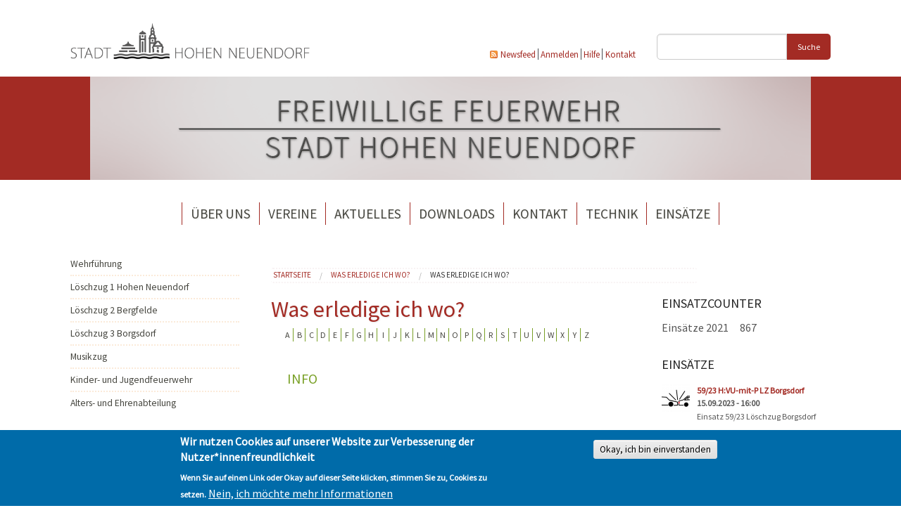

--- FILE ---
content_type: text/html; charset=utf-8
request_url: https://feuerwehr.hohen-neuendorf.de/de/buergerservice/was-erledige-ich-wo/info?page=10
body_size: 7693
content:
<!DOCTYPE html>
<!-- Sorry no IE7 support! -->
<!-- @see http://foundation.zurb.com/docs/index.html#basicHTMLMarkup -->

<!--[if IE 8]><html class="no-js lt-ie9" lang="de" dir="ltr"> <![endif]-->
<!--[if gt IE 8]><!--> <html class="no-js" lang="de" dir="ltr"> <!--<![endif]--><head>
  <meta charset="utf-8" />
<link rel="shortcut icon" href="https://feuerwehr.hohen-neuendorf.de/sites/all/themes/hndffw/favicon.ico" />
<meta name="viewport" content="width=device-width, initial-scale=1.0" />
<meta http-equiv="ImageToolbar" content="false" />
<meta name="generator" content="Drupal 7 (https://www.drupal.org)" />
<link rel="canonical" href="https://feuerwehr.hohen-neuendorf.de/de/buergerservice/was-erledige-ich-wo/info" />
<link rel="shortlink" href="https://feuerwehr.hohen-neuendorf.de/de/buergerservice/was-erledige-ich-wo/info" />
	<link href="https://fonts.googleapis.com/css?family=Source+Sans+Pro" rel="stylesheet">
  <title>Was erledige ich wo? | Page 11 | Stadt Hohen Neuendorf</title>
	<style>
@import url("https://feuerwehr.hohen-neuendorf.de/modules/system/system.base.css?s60rah");
@import url("https://feuerwehr.hohen-neuendorf.de/modules/system/system.messages.css?s60rah");
@import url("https://feuerwehr.hohen-neuendorf.de/modules/system/system.theme.css?s60rah");
</style>
<style>
@import url("https://feuerwehr.hohen-neuendorf.de/modules/aggregator/aggregator.css?s60rah");
@import url("https://feuerwehr.hohen-neuendorf.de/sites/all/modules/contrib/date/date_api/date.css?s60rah");
@import url("https://feuerwehr.hohen-neuendorf.de/sites/all/modules/contrib/date/date_popup/themes/datepicker.1.7.css?s60rah");
@import url("https://feuerwehr.hohen-neuendorf.de/modules/field/theme/field.css?s60rah");
@import url("https://feuerwehr.hohen-neuendorf.de/modules/node/node.css?s60rah");
@import url("https://feuerwehr.hohen-neuendorf.de/modules/search/search.css?s60rah");
@import url("https://feuerwehr.hohen-neuendorf.de/modules/user/user.css?s60rah");
@import url("https://feuerwehr.hohen-neuendorf.de/sites/all/modules/contrib/workflow/workflow_admin_ui/workflow_admin_ui.css?s60rah");
@import url("https://feuerwehr.hohen-neuendorf.de/sites/all/modules/contrib/views/css/views.css?s60rah");
@import url("https://feuerwehr.hohen-neuendorf.de/sites/all/modules/contrib/media/modules/media_wysiwyg/css/media_wysiwyg.base.css?s60rah");
</style>
<style>
@import url("https://feuerwehr.hohen-neuendorf.de/sites/all/modules/contrib/ctools/css/ctools.css?s60rah");
@import url("https://feuerwehr.hohen-neuendorf.de/sites/all/libraries/fancybox/source/jquery.fancybox.css?s60rah");
@import url("https://feuerwehr.hohen-neuendorf.de/sites/all/modules/custom/ml_ma_import/css/ml_ma_import.css?s60rah");
@import url("https://feuerwehr.hohen-neuendorf.de/sites/all/modules/eu_cookie_compliance/css/eu_cookie_compliance.css?s60rah");
</style>
<style>#sliding-popup.sliding-popup-bottom,#sliding-popup.sliding-popup-bottom .eu-cookie-withdraw-banner,.eu-cookie-withdraw-tab{background:#006BA9;}#sliding-popup.sliding-popup-bottom.eu-cookie-withdraw-wrapper{background:transparent}#sliding-popup .popup-content #popup-text h1,#sliding-popup .popup-content #popup-text h2,#sliding-popup .popup-content #popup-text h3,#sliding-popup .popup-content #popup-text p,#sliding-popup label,#sliding-popup div,.eu-cookie-compliance-secondary-button,.eu-cookie-withdraw-tab{color:#fff !important;}.eu-cookie-withdraw-tab{border-color:#fff;}.eu-cookie-compliance-more-button{color:#fff !important;}
</style>
<style>
@import url("https://feuerwehr.hohen-neuendorf.de/sites/all/themes/hndffw/css/glyphicons.css?s60rah");
@import url("https://feuerwehr.hohen-neuendorf.de/sites/all/themes/hndffw//fonts/foundation-icons/foundation-icons.css?s60rah");
@import url("https://feuerwehr.hohen-neuendorf.de/sites/all/themes/hndffw/css/hnd.css?s60rah");
@import url("https://feuerwehr.hohen-neuendorf.de/sites/all/themes/hndffw/css/style.css?s60rah");
</style>
	
	  
	
  <script src="//code.jquery.com/jquery-1.12.4.js"></script>
<script>window.jQuery || document.write("<script src='/sites/all/modules/contrib/jquery_update/replace/jquery/1.12/jquery.js'>\x3C/script>")</script>
<script src="https://feuerwehr.hohen-neuendorf.de/misc/jquery-extend-3.4.0.js?v=1.12.4"></script>
<script src="https://feuerwehr.hohen-neuendorf.de/misc/jquery-html-prefilter-3.5.0-backport.js?v=1.12.4"></script>
<script src="https://feuerwehr.hohen-neuendorf.de/misc/jquery.once.js?v=1.2"></script>
<script src="https://feuerwehr.hohen-neuendorf.de/misc/drupal.js?s60rah"></script>
<script src="https://feuerwehr.hohen-neuendorf.de/sites/all/modules/equalheights/jquery.equalheights.js?v=1.0"></script>
<script src="https://feuerwehr.hohen-neuendorf.de/sites/all/modules/contrib/jquery_update/js/jquery_browser.js?v=0.0.1"></script>
<script src="https://feuerwehr.hohen-neuendorf.de/sites/all/modules/eu_cookie_compliance/js/jquery.cookie-1.4.1.min.js?v=1.4.1"></script>
<script src="https://feuerwehr.hohen-neuendorf.de/misc/form-single-submit.js?v=7.102"></script>
<script src="https://feuerwehr.hohen-neuendorf.de/sites/all/modules/equalheights/equalheights.js?s60rah"></script>
<script src="https://feuerwehr.hohen-neuendorf.de/sites/feuerwehr.hohen-neuendorf.de/files/languages/de_FDedOde_JbQzynpnfQp4LunkNmHw_xr3wwBW6BmnH_A.js?s60rah"></script>
<script src="https://feuerwehr.hohen-neuendorf.de/sites/all/modules/fancybox/fancybox.js?s60rah"></script>
<script src="https://feuerwehr.hohen-neuendorf.de/sites/all/libraries/fancybox/source/jquery.fancybox.pack.js?s60rah"></script>
<script src="https://feuerwehr.hohen-neuendorf.de/sites/all/libraries/fancybox/lib/jquery.mousewheel-3.0.6.pack.js?s60rah"></script>
<script src="https://feuerwehr.hohen-neuendorf.de/sites/all/modules/insertFrame/insertFrame.js?s60rah"></script>
<script src="https://feuerwehr.hohen-neuendorf.de/sites/all/modules/custom/ml_ma_import/js/ml_ma_import.js?s60rah"></script>
<script src="https://feuerwehr.hohen-neuendorf.de/sites/all/modules/contrib/ctools/js/jump-menu.js?s60rah"></script>
<script src="https://feuerwehr.hohen-neuendorf.de/sites/all/libraries/imagesloaded/jquery.imagesloaded.min.js?s60rah"></script>
<script src="https://feuerwehr.hohen-neuendorf.de/sites/all/themes/zurb_foundation/js/vendor/modernizr.js?s60rah"></script>
<script src="https://feuerwehr.hohen-neuendorf.de/sites/all/themes/hndffw/js/foundation.min.js?s60rah"></script>
<script src="https://feuerwehr.hohen-neuendorf.de/sites/all/themes/hndffw/js/libs.min.js?s60rah"></script>
<script src="https://feuerwehr.hohen-neuendorf.de/sites/all/themes/hndffw/js/app.min.js?s60rah"></script>
<script src="https://feuerwehr.hohen-neuendorf.de/sites/all/themes/hndffw/js/hnd.js?s60rah"></script>
<script>jQuery.extend(Drupal.settings, {"basePath":"\/","pathPrefix":"de\/","setHasJsCookie":0,"ajaxPageState":{"theme":"hndffw","theme_token":"EM8gxkO67-VzfX2YIkuL5ok06Rvx47EgAg4iWN5lUZc","js":{"0":1,"sites\/all\/modules\/eu_cookie_compliance\/js\/eu_cookie_compliance.js":1,"\/\/code.jquery.com\/jquery-1.12.4.js":1,"1":1,"misc\/jquery-extend-3.4.0.js":1,"misc\/jquery-html-prefilter-3.5.0-backport.js":1,"misc\/jquery.once.js":1,"misc\/drupal.js":1,"sites\/all\/modules\/equalheights\/jquery.equalheights.js":1,"sites\/all\/modules\/contrib\/jquery_update\/js\/jquery_browser.js":1,"sites\/all\/modules\/eu_cookie_compliance\/js\/jquery.cookie-1.4.1.min.js":1,"misc\/form-single-submit.js":1,"sites\/all\/modules\/equalheights\/equalheights.js":1,"public:\/\/languages\/de_FDedOde_JbQzynpnfQp4LunkNmHw_xr3wwBW6BmnH_A.js":1,"sites\/all\/modules\/fancybox\/fancybox.js":1,"sites\/all\/libraries\/fancybox\/source\/jquery.fancybox.pack.js":1,"sites\/all\/libraries\/fancybox\/lib\/jquery.mousewheel-3.0.6.pack.js":1,"sites\/all\/modules\/insertFrame\/insertFrame.js":1,"sites\/all\/modules\/custom\/ml_ma_import\/js\/ml_ma_import.js":1,"sites\/all\/modules\/contrib\/ctools\/js\/jump-menu.js":1,"sites\/all\/libraries\/imagesloaded\/jquery.imagesloaded.min.js":1,"sites\/all\/themes\/zurb_foundation\/js\/vendor\/modernizr.js":1,"sites\/all\/themes\/hndffw\/js\/foundation.min.js":1,"sites\/all\/themes\/hndffw\/js\/libs.min.js":1,"sites\/all\/themes\/hndffw\/js\/app.min.js":1,"sites\/all\/themes\/hndffw\/js\/hnd.js":1},"css":{"modules\/system\/system.base.css":1,"modules\/system\/system.messages.css":1,"modules\/system\/system.theme.css":1,"modules\/aggregator\/aggregator.css":1,"sites\/all\/modules\/contrib\/date\/date_api\/date.css":1,"sites\/all\/modules\/contrib\/date\/date_popup\/themes\/datepicker.1.7.css":1,"modules\/field\/theme\/field.css":1,"modules\/node\/node.css":1,"modules\/search\/search.css":1,"modules\/user\/user.css":1,"sites\/all\/modules\/contrib\/workflow\/workflow_admin_ui\/workflow_admin_ui.css":1,"sites\/all\/modules\/contrib\/views\/css\/views.css":1,"sites\/all\/modules\/contrib\/media\/modules\/media_wysiwyg\/css\/media_wysiwyg.base.css":1,"sites\/all\/modules\/contrib\/ctools\/css\/ctools.css":1,"sites\/all\/libraries\/fancybox\/source\/jquery.fancybox.css":1,"sites\/all\/modules\/custom\/ml_ma_import\/css\/ml_ma_import.css":1,"sites\/all\/modules\/eu_cookie_compliance\/css\/eu_cookie_compliance.css":1,"0":1,"sites\/all\/themes\/hndffw\/css\/normalize.css":1,"sites\/all\/themes\/hndffw\/css\/foundation.min.css":1,"sites\/all\/themes\/hndffw\/css\/glyphicons.css":1,"sites\/all\/themes\/hndffw\/\/fonts\/foundation-icons\/foundation-icons.css":1,"sites\/all\/themes\/hndffw\/css\/hnd.css":1,"sites\/all\/themes\/hndffw\/css\/style.css":1}},"fancybox":{"selectors":["a:has(img)"]},"urlIsAjaxTrusted":{"\/de\/buergerservice\/was-erledige-ich-wo\/info?page=10":true,"\/de\/%3Fq%3Dsuche":true},"equalHeightsModule":{"classes":[{"selector":".row.news .artikeltitle","mediaquery":"","minheight":"","maxheight":"","overflow":"auto"}],"imagesloaded_ie8":1},"eu_cookie_compliance":{"popup_enabled":1,"popup_agreed_enabled":0,"popup_hide_agreed":0,"popup_clicking_confirmation":1,"popup_scrolling_confirmation":0,"popup_html_info":"\u003Cdiv class=\u0022eu-cookie-compliance-banner eu-cookie-compliance-banner-info eu-cookie-compliance-banner--default\u0022\u003E\n  \u003Cdiv class=\u0022popup-content info\u0022\u003E\n    \u003Cdiv id=\u0022popup-text\u0022\u003E\n      \u003Ch2\u003EWir nutzen Cookies auf unserer Website zur Verbesserung der Nutzer*innenfreundlichkeit\u003C\/h2\u003E\n\u003Cp\u003EWenn Sie auf einen Link oder Okay auf dieser Seite klicken, stimmen Sie zu, Cookies zu setzen.\u003C\/p\u003E\n              \u003Cbutton type=\u0022button\u0022 class=\u0022find-more-button eu-cookie-compliance-more-button\u0022\u003ENein, ich m\u00f6chte mehr Informationen\u003C\/button\u003E\n          \u003C\/div\u003E\n    \n    \u003Cdiv id=\u0022popup-buttons\u0022 class=\u0022\u0022\u003E\n      \u003Cbutton type=\u0022button\u0022 class=\u0022agree-button eu-cookie-compliance-default-button\u0022\u003EOkay, ich bin einverstanden\u003C\/button\u003E\n          \u003C\/div\u003E\n  \u003C\/div\u003E\n\u003C\/div\u003E","use_mobile_message":false,"mobile_popup_html_info":"\u003Cdiv class=\u0022eu-cookie-compliance-banner eu-cookie-compliance-banner-info eu-cookie-compliance-banner--default\u0022\u003E\n  \u003Cdiv class=\u0022popup-content info\u0022\u003E\n    \u003Cdiv id=\u0022popup-text\u0022\u003E\n                    \u003Cbutton type=\u0022button\u0022 class=\u0022find-more-button eu-cookie-compliance-more-button\u0022\u003ENein, ich m\u00f6chte mehr Informationen\u003C\/button\u003E\n          \u003C\/div\u003E\n    \n    \u003Cdiv id=\u0022popup-buttons\u0022 class=\u0022\u0022\u003E\n      \u003Cbutton type=\u0022button\u0022 class=\u0022agree-button eu-cookie-compliance-default-button\u0022\u003EOkay, ich bin einverstanden\u003C\/button\u003E\n          \u003C\/div\u003E\n  \u003C\/div\u003E\n\u003C\/div\u003E\n","mobile_breakpoint":"768","popup_html_agreed":"\u003Cdiv\u003E\n  \u003Cdiv class=\u0022popup-content agreed\u0022\u003E\n    \u003Cdiv id=\u0022popup-text\u0022\u003E\n      \u003Ch2\u003EDanke f\u00fcr das Akzeptieren von Cookies.\u003C\/h2\u003E\n\u003Cp\u003ESie k\u00f6nnen diese Nachricht jetzt ausblenden oder mehr \u00fcber Cookies erfahren.\u003C\/p\u003E\n    \u003C\/div\u003E\n    \u003Cdiv id=\u0022popup-buttons\u0022\u003E\n      \u003Cbutton type=\u0022button\u0022 class=\u0022hide-popup-button eu-cookie-compliance-hide-button\u0022\u003EAusblenden\u003C\/button\u003E\n              \u003Cbutton type=\u0022button\u0022 class=\u0022find-more-button eu-cookie-compliance-more-button-thank-you\u0022 \u003EWeitere Informationen\u003C\/button\u003E\n          \u003C\/div\u003E\n  \u003C\/div\u003E\n\u003C\/div\u003E","popup_use_bare_css":false,"popup_height":"auto","popup_width":"100%","popup_delay":1000,"popup_link":"https:\/\/hohen-neuendorf.de\/de\/rathaus-politik\/verwaltung\/datenschutzbestimmungen","popup_link_new_window":1,"popup_position":null,"fixed_top_position":1,"popup_language":"de","store_consent":false,"better_support_for_screen_readers":0,"reload_page":0,"domain":"","domain_all_sites":null,"popup_eu_only_js":0,"cookie_lifetime":"100","cookie_session":false,"disagree_do_not_show_popup":0,"method":"default","whitelisted_cookies":"","withdraw_markup":"\u003Cbutton type=\u0022button\u0022 class=\u0022eu-cookie-withdraw-tab\u0022\u003EPrivacy settings\u003C\/button\u003E\n\u003Cdiv class=\u0022eu-cookie-withdraw-banner\u0022\u003E\n  \u003Cdiv class=\u0022popup-content info\u0022\u003E\n    \u003Cdiv id=\u0022popup-text\u0022\u003E\n      \u003Ch2\u003EWe use cookies on this site to enhance your user experience\u003C\/h2\u003E\n\u003Cp\u003EYou have given your consent for us to set cookies.\u003C\/p\u003E\n    \u003C\/div\u003E\n    \u003Cdiv id=\u0022popup-buttons\u0022\u003E\n      \u003Cbutton type=\u0022button\u0022 class=\u0022eu-cookie-withdraw-button\u0022\u003EWithdraw consent\u003C\/button\u003E\n    \u003C\/div\u003E\n  \u003C\/div\u003E\n\u003C\/div\u003E\n","withdraw_enabled":false,"withdraw_button_on_info_popup":0,"cookie_categories":[],"enable_save_preferences_button":1,"fix_first_cookie_category":1,"select_all_categories_by_default":0}});</script>
  <!--[if lt IE 9]>
		<script src="http://html5shiv.googlecode.com/svn/trunk/html5.js"></script>
	<![endif]-->
	
	
</head>
<body class="html not-front not-logged-in two-sidebars page-buergerservice page-buergerservice-was-erledige-ich-wo page-buergerservice-was-erledige-ich-wo-info i18n-de lang-de section-buergerservice views-page" >
  <div class="skip-link">
    <a href="#main-content" class="element-invisible element-focusable">Direkt zum Inhalt</a>
  </div>
    




<nav class="mobile-oft-gesucht">					  

      				<section class="toogle">

        				<a id="mog-button" onclick="myFavorites()" class="button fi-star" href="#"></a>

      				</section>

					<aside id="mog-menu" class="menu">

						<ul class="list">  <section class="block block-menu-block block-menu-block-18">
  
        <h5 class="block-title">Oft gesucht</h5>
    
    <div class="menu-block-wrapper menu-block-18 menu-name-menu-favoriten parent-mlid-0 menu-level-1">
  <ul class="menu"><li class="first leaf menu-mlid-3784"><a href="mailto:info@hohen-neuendorf.de" class="email-btn">E-Mail</a></li>
<li class="leaf menu-mlid-3785"><a href="/de/rathaus-politik/verwaltung/organigramm" class="logo-btn">Organigramm</a></li>
<li class="leaf active-trail menu-mlid-3786"><a href="/de/buergerservice/was-erledige-ich-wo" class="info-btn active-trail active">Was erledige ich wo?</a></li>
<li class="leaf menu-mlid-3788"><a href="tel:+4933035280" class="phone-btn">Telefon</a></li>
<li class="last leaf menu-mlid-3789"><a href="/de/stadt-leben/veranstaltungskalender" class="event-btn">Veranstaltungen</a></li>
</ul></div>
  
  </section></ul>

				   </aside>

	</nav>



<header>

    <div class="container">



        <div id="brandsearch" class="row">

            <div class="columns small-10 medium-7 large-4 brand">

                <a href="/de">

                    <img src="https://feuerwehr.hohen-neuendorf.de/sites/all/themes/hndffw/images/logo-hohen-neuendorf-sw.png">

                </a>

            </div>

            <div id='topmenue' class="columns small-12 medium-12 large-5">

                
                      <section class="block block-menu block-menu-menu-topmen-">
  
      
    <ul class="menu"><li class="first leaf"><a href="/de/rss-feed.xml" target="_blank">Newsfeed</a></li>
<li class="leaf"><a href="/de/user">Anmelden</a></li>
<li class="leaf"><a href="/de/buergerservice/was-erledige-ich-wo/info/hilfe-navigationshilfe">Hilfe</a></li>
<li class="last leaf"><a href="https://feuerwehr.hohen-neuendorf.de/de/feuerwehr/kontakt">Kontakt</a></li>
</ul>  
  </section>
                
            </div>

            <div id='search' class="columns small-10 medium-6 large-3">

                
                      <section class="block block-search-by-page block-search-by-page-1">
  
      
    <form class="search-by-page-form" action="/de/%3Fq%3Dsuche" method="post" id="search-by-page-form" accept-charset="UTF-8"><div><div class="container">
  <div class="form-item form-type-textfield form-item-keys">
  <input type="text" id="edit-keys" name="keys" value="" size="30" maxlength="255" class="form-text" />
</div>
<button id="edit-submit" name="op" value="Suche" type="submit" class="form-submit">Suche</button>
<input type="hidden" name="form_build_id" value="form-dWfwTimbD17BhHtyhJ_FB3j9BCIp-ZBuWJNeMEFNV7w" />
<input type="hidden" name="form_id" value="search_by_page_form" />
</div>
</div></form>  
  </section>
                
            </div>

        </div>





        <div id="image_wrapper" role="banner">

            <div class="small-12">

                  <section class="block block-imageblock block-imageblock-2">
  
      
      <div class="block-image">
    <img class="imageblock-image" typeof="foaf:Image" src="https://feuerwehr.hohen-neuendorf.de/sites/feuerwehr.hohen-neuendorf.de/files/imageblock/ffw_header_original.png" alt="Freiwillige Feuerwehr Hohen Neuendorf " />  </div>

  
  </section>
            </div>

        </div>



   

		

		
      <!--.top-bar -->

      
      <nav class="top-bar row" data-topbar  data-options="mobile_show_parent_link:true">

        <ul class="title-area">

          <li class="name"></li>

          <li class="toggle-topbar menu-icon">

            <a href="#"><span>Menu</span></a></li>

        </ul>

        <section class="top-bar-section">

          
            <ul id="main-menu" class="main-nav left"><li class="first expanded has-dropdown"><a href="/de/ueber-uns">Über uns</a><ul class="dropdown"><li class="first leaf"><a href="/de/ueber-uns/feuerwehr/wehrfuhrung">Wehrführung</a></li><li class="collapsed"><a href="/de/ueber-uns/feuerwehr/loeschzug-1-hohen-neuendorf">Löschzug 1 Hohen Neuendorf</a></li><li class="collapsed"><a href="/de/ueber-uns/feuerwehr/loeschzug-2-bergfelde">Löschzug 2 Bergfelde</a></li><li class="collapsed"><a href="/de/ueber-uns/feuerwehr/loeschzug-3-borgsdorf">Löschzug 3 Borgsdorf</a></li><li class="leaf"><a href="/de/ueber-uns/feuerwehr/musikzug-der-freiwilligen-feuerwehr-hohen-neuendorf">Musikzug</a></li><li class="collapsed"><a href="/de/ueber-uns/feuerwehr/kinder-und-jugendfeuerwehr">Kinder- und Jugendfeuerwehr</a></li><li class="last leaf"><a href="/de/ueber-uns/feuerwehr/alters-und-ehrenabteilung">Alters- und Ehrenabteilung</a></li></ul></li><li class="expanded has-dropdown"><label>Vereine</label><ul class="dropdown"><li class="first leaf"><a href="/de/ueber-uns/feuerwehr/feuerwehrverein-bergfelde">Feuerwehrverein Bergfelde e.V.</a></li><li class="leaf"><a href="/de/ueber-uns/feuerwehr/forderverein-borgsdorf">Förderverein Borgsdorf</a></li><li class="last leaf"><a href="/de/ueber-uns/feuerwehr/forderverein-der-freiwilligen-feuerwehr-hohen-neuendorf-ev">Förderverein Hohen Neuendorf</a></li></ul></li><li class="expanded has-dropdown"><a href="/de/stadt-leben/aktuelles">Aktuelles</a><ul class="dropdown"><li class="first leaf"><a href="/de/stadt-leben/veranstaltungskalender">Veranstaltungen</a></li><li class="last leaf"><a href="/de/stadt-leben/aktuelles/weitere-nachrichten">Weitere Nachrichten</a></li></ul></li><li class="leaf"><a href="/de/downloads">Downloads</a></li><li class="leaf"><a href="/de/feuerwehr/kontakt">Kontakt</a></li><li class="leaf"><a href="/de/technik">Technik</a></li><li class="last leaf"><a href="/de/eins-tze">Einsätze</a></li></ul>
          
        </section>

      </nav>

      
      <!--/.top-bar -->

    
		

		

		

    </div>



</header>












    <div class="main-container container">

		

		

		



        
		

		





        <div class="row">



            <aside class="columns small-12 medium-4 large-3" role="complementary">

				<div class="region region-sidebar-first">

                  <section class="block block-menu-block block-menu-block-4 clearfix">
  
      
    <div class="menu-block-wrapper menu-block-4 menu-name-main-menu parent-mlid-0 menu-level-2">
  <ul class="menu"><li class="first leaf menu-mlid-5025"><a href="/de/ueber-uns/feuerwehr/wehrfuhrung">Wehrführung</a></li>
<li class="collapsed menu-mlid-1468"><a href="/de/ueber-uns/feuerwehr/loeschzug-1-hohen-neuendorf">Löschzug 1 Hohen Neuendorf</a></li>
<li class="collapsed menu-mlid-1466"><a href="/de/ueber-uns/feuerwehr/loeschzug-2-bergfelde">Löschzug 2 Bergfelde</a></li>
<li class="collapsed menu-mlid-1467"><a href="/de/ueber-uns/feuerwehr/loeschzug-3-borgsdorf">Löschzug 3 Borgsdorf</a></li>
<li class="leaf menu-mlid-5026"><a href="/de/ueber-uns/feuerwehr/musikzug-der-freiwilligen-feuerwehr-hohen-neuendorf">Musikzug</a></li>
<li class="collapsed menu-mlid-5027"><a href="/de/ueber-uns/feuerwehr/kinder-und-jugendfeuerwehr">Kinder- und Jugendfeuerwehr</a></li>
<li class="last leaf menu-mlid-5030"><a href="/de/ueber-uns/feuerwehr/alters-und-ehrenabteilung">Alters- und Ehrenabteilung</a></li>
</ul></div>
  
  </section>
				</div>	

            </aside>  <!-- /#sidebar-first -->

			

			<header id="breadcrumb" class="columns small-12 medium-8 large-7 ">

				    <div class="columns">

                   		 <h2 class="element-invisible">Sie sind hier</h2><ul class="breadcrumbs"><li><a href="/de">Startseite</a></li><li><a href="/de/buergerservice/was-erledige-ich-wo" class="info-btn">Was erledige ich wo?</a></li><li class="current"><a href="#">Was erledige ich wo?</a></li></ul>
					</div>

        		</header>

        		<!-- /#page-header -->

			



            
          

           <section class="main-content columns small-12 medium-8 large-6">

               

			   <div class="off-canvas-wrap" data-offcanvas>

			   <div class="inner-wrap">

				

													

			  

				   

				   

				   

				<section class="main-section columns">							   

			   
                <a id="main-content"></a>



                
                
                    
                
                


                
                    
                    
                        <h1 class="page-header">Was erledige ich wo?</h1>

                    
                    
                
                
                  
      
    <div class="view view-schlagworte view-id-schlagworte view-display-id-page columns view-dom-id-58bf8742690307dfdf86b1de0e5c5403">
        
    <ul class="alphafilter top"><li ><a href="/de/buergerservice/was-erledige-ich-wo/a">A</a></li><li ><a href="/de/buergerservice/was-erledige-ich-wo/b">B</a></li><li ><a href="/de/buergerservice/was-erledige-ich-wo/c">C</a></li><li ><a href="/de/buergerservice/was-erledige-ich-wo/d">D</a></li><li ><a href="/de/buergerservice/was-erledige-ich-wo/e">E</a></li><li ><a href="/de/buergerservice/was-erledige-ich-wo/f">F</a></li><li ><a href="/de/buergerservice/was-erledige-ich-wo/g">G</a></li><li ><a href="/de/buergerservice/was-erledige-ich-wo/h">H</a></li><li ><a href="/de/buergerservice/was-erledige-ich-wo/i">I</a></li><li ><a href="/de/buergerservice/was-erledige-ich-wo/j">J</a></li><li ><a href="/de/buergerservice/was-erledige-ich-wo/k">K</a></li><li ><a href="/de/buergerservice/was-erledige-ich-wo/l">L</a></li><li ><a href="/de/buergerservice/was-erledige-ich-wo/m">M</a></li><li ><a href="/de/buergerservice/was-erledige-ich-wo/n">N</a></li><li ><a href="/de/buergerservice/was-erledige-ich-wo/o">O</a></li><li ><a href="/de/buergerservice/was-erledige-ich-wo/p">P</a></li><li ><a href="/de/buergerservice/was-erledige-ich-wo/q">Q</a></li><li ><a href="/de/buergerservice/was-erledige-ich-wo/r">R</a></li><li ><a href="/de/buergerservice/was-erledige-ich-wo/s">S</a></li><li ><a href="/de/buergerservice/was-erledige-ich-wo/t">T</a></li><li ><a href="/de/buergerservice/was-erledige-ich-wo/u">U</a></li><li ><a href="/de/buergerservice/was-erledige-ich-wo/v">V</a></li><li ><a href="/de/buergerservice/was-erledige-ich-wo/w">W</a></li><li ><a href="/de/buergerservice/was-erledige-ich-wo/x">X</a></li><li ><a href="/de/buergerservice/was-erledige-ich-wo/y">Y</a></li><li ><a href="/de/buergerservice/was-erledige-ich-wo/z">Z</a></li></ul>
    <div class="char">INFO</div>
    
    <ul class="alphafilter bottom"><li ><a href="/de/buergerservice/was-erledige-ich-wo/a">A</a></li><li ><a href="/de/buergerservice/was-erledige-ich-wo/b">B</a></li><li ><a href="/de/buergerservice/was-erledige-ich-wo/c">C</a></li><li ><a href="/de/buergerservice/was-erledige-ich-wo/d">D</a></li><li ><a href="/de/buergerservice/was-erledige-ich-wo/e">E</a></li><li ><a href="/de/buergerservice/was-erledige-ich-wo/f">F</a></li><li ><a href="/de/buergerservice/was-erledige-ich-wo/g">G</a></li><li ><a href="/de/buergerservice/was-erledige-ich-wo/h">H</a></li><li ><a href="/de/buergerservice/was-erledige-ich-wo/i">I</a></li><li ><a href="/de/buergerservice/was-erledige-ich-wo/j">J</a></li><li ><a href="/de/buergerservice/was-erledige-ich-wo/k">K</a></li><li ><a href="/de/buergerservice/was-erledige-ich-wo/l">L</a></li><li ><a href="/de/buergerservice/was-erledige-ich-wo/m">M</a></li><li ><a href="/de/buergerservice/was-erledige-ich-wo/n">N</a></li><li ><a href="/de/buergerservice/was-erledige-ich-wo/o">O</a></li><li ><a href="/de/buergerservice/was-erledige-ich-wo/p">P</a></li><li ><a href="/de/buergerservice/was-erledige-ich-wo/q">Q</a></li><li ><a href="/de/buergerservice/was-erledige-ich-wo/r">R</a></li><li ><a href="/de/buergerservice/was-erledige-ich-wo/s">S</a></li><li ><a href="/de/buergerservice/was-erledige-ich-wo/t">T</a></li><li ><a href="/de/buergerservice/was-erledige-ich-wo/u">U</a></li><li ><a href="/de/buergerservice/was-erledige-ich-wo/v">V</a></li><li ><a href="/de/buergerservice/was-erledige-ich-wo/w">W</a></li><li ><a href="/de/buergerservice/was-erledige-ich-wo/x">X</a></li><li ><a href="/de/buergerservice/was-erledige-ich-wo/y">Y</a></li><li ><a href="/de/buergerservice/was-erledige-ich-wo/z">Z</a></li></ul>
</div>

  
  
				</section> <!-- /.main-section -->

			   		

				   

				  <!-- mobile Navi Exit 

				   <a class="exit-off-canvas"></a>  -->

				   

				   

			   </div> <!-- /.inner-wrap -->

			</div> <!-- /.offcanvas-wrap -->

			</section>

            
                <aside class="columns small-12 medium-12 large-3 sidebar-2" role="complementary">

                      <section class="block block-views block-views-einsatzcounter-block block-odd clearfix">
  
        <h5 class="block-title">Einsatzcounter</h5>
    
    <div class="view view-einsatzcounter view-id-einsatzcounter view-display-id-block view-dom-id-a2f0bc690efb3ff784ce0facd7d27534">
        
  
  
      <div class="view-content">
        <div class="views-row views-row-1 views-row-odd views-row-first views-row-last">
      
  <div class="views-field views-field-type">        <span class="field-content">Einsätze 2021</span>  </div>  
  <div class="views-field views-field-type-1">        <span class="field-content">867</span>  </div>  </div>
    </div>
  
  
  
  
  
  
</div>  
  </section><section class="block block-views block-views-eins-tze-block-1 block-even clearfix">
  
        <h5 class="block-title">Einsätze</h5>
    
    <div class="view view-eins-tze view-id-eins_tze view-display-id-block_1 view-dom-id-a5a981e9a533f2655a4f6d3884c6c85d">
        
  
  
      <div class="view-content">
        <div class="views-row views-row-1 views-row-odd views-row-first columns einsatz">
      
  <div class="views-field views-field-field-foto">        <div class="field-content left"><a href="/de/einsatz/5923-hvu-mit-p-lz-borgsdorf"><img typeof="foaf:Image" src="https://feuerwehr.hohen-neuendorf.de/sites/feuerwehr.hohen-neuendorf.de/files/styles/beitrag_sidebar/public/vu_1.jpg?itok=g23ygJwu" width="40" height="40" alt="Vu" /></a></div>  </div>  
  <div class="views-field views-field-title">        <span class="field-content"><a href="/de/einsatz/5923-hvu-mit-p-lz-borgsdorf">59/23 H:VU-mit-P LZ Borgsdorf</a></span>  </div>  
  <div class="views-field views-field-field-beginn">        <div class="field-content"><span class="date-display-single" property="dc:date" datatype="xsd:dateTime" content="2023-09-15T16:00:00+02:00">15.09.2023 - 16:00</span></div>  </div>  
  <div class="views-field views-field-body">        <div class="field-content"><p>Einsatz 59/23 Löschzug Borgsdorf</p>
<p>15.09.2023 16:00 Uhr - H:VU-mit-P -... <a href="/de/einsatz/5923-hvu-mit-p-lz-borgsdorf" class="views-more-link">weiter</a></div>  </div>  </div>
  <div class="views-row views-row-2 views-row-even columns einsatz">
      
  <div class="views-field views-field-field-foto">        <div class="field-content left"><a href="/de/einsatz/5823-hoel-auf-wasser-lz-borgsdorf"><img typeof="foaf:Image" src="https://feuerwehr.hohen-neuendorf.de/sites/feuerwehr.hohen-neuendorf.de/files/styles/beitrag_sidebar/public/th_generell_2.jpg?itok=cjYwPYjI" width="40" height="40" alt="Th" /></a></div>  </div>  
  <div class="views-field views-field-title">        <span class="field-content"><a href="/de/einsatz/5823-hoel-auf-wasser-lz-borgsdorf">58/23 H:Öl-auf-Wasser LZ Borgsdorf</a></span>  </div>  
  <div class="views-field views-field-field-beginn">        <div class="field-content"><span class="date-display-single" property="dc:date" datatype="xsd:dateTime" content="2023-09-14T19:30:00+02:00">14.09.2023 - 19:30</span></div>  </div>  
  <div class="views-field views-field-body">        <div class="field-content"><p>Einsatz 58/23 Löschzug Borgsdorf</p>
<p>14.09.2023 19:28 Uhr - H:Öl-auf-... <a href="/de/einsatz/5823-hoel-auf-wasser-lz-borgsdorf" class="views-more-link">weiter</a></div>  </div>  </div>
  <div class="views-row views-row-3 views-row-odd columns einsatz">
      
  <div class="views-field views-field-field-foto">        <div class="field-content left"><a href="/de/einsatz/5723-hklein-lz-borgsdorf"><img typeof="foaf:Image" src="https://feuerwehr.hohen-neuendorf.de/sites/feuerwehr.hohen-neuendorf.de/files/styles/beitrag_sidebar/public/th_generell_2.jpg?itok=cjYwPYjI" width="40" height="40" alt="Th" /></a></div>  </div>  
  <div class="views-field views-field-title">        <span class="field-content"><a href="/de/einsatz/5723-hklein-lz-borgsdorf">57/23 H:Klein LZ Borgsdorf</a></span>  </div>  
  <div class="views-field views-field-field-beginn">        <div class="field-content"><span class="date-display-single" property="dc:date" datatype="xsd:dateTime" content="2023-09-08T18:30:00+02:00">08.09.2023 - 18:30</span></div>  </div>  
  <div class="views-field views-field-body">        <div class="field-content"><p>Einsatz 57/23 Löschzug Borgsdorf</p>
<p>08.09.2023 18:31 Uhr - H:Klein -... <a href="/de/einsatz/5723-hklein-lz-borgsdorf" class="views-more-link">weiter</a></div>  </div>  </div>
  <div class="views-row views-row-4 views-row-even columns einsatz">
      
  <div class="views-field views-field-field-foto">        <div class="field-content left"><a href="/de/einsatz/8423-bbma-lz-bergfelde"><img typeof="foaf:Image" src="https://feuerwehr.hohen-neuendorf.de/sites/feuerwehr.hohen-neuendorf.de/files/styles/beitrag_sidebar/public/bma_1.jpg?itok=qq8pE76j" width="40" height="40" alt="Bma" /></a></div>  </div>  
  <div class="views-field views-field-title">        <span class="field-content"><a href="/de/einsatz/8423-bbma-lz-bergfelde">84/23 B:BMA LZ Bergfelde</a></span>  </div>  
  <div class="views-field views-field-field-beginn">        <div class="field-content"><span class="date-display-single" property="dc:date" datatype="xsd:dateTime" content="2023-11-04T12:30:00+01:00">04.11.2023 - 12:30</span></div>  </div>  
  <div class="views-field views-field-body">        <div class="field-content">... <a href="/de/einsatz/8423-bbma-lz-bergfelde" class="views-more-link">weiter</a></div>  </div>  </div>
  <div class="views-row views-row-5 views-row-odd views-row-last columns einsatz">
      
  <div class="views-field views-field-field-foto">        <div class="field-content left"><a href="/de/einsatz/8323-hklein-lz-bergfelde"><img typeof="foaf:Image" src="https://feuerwehr.hohen-neuendorf.de/sites/feuerwehr.hohen-neuendorf.de/files/styles/beitrag_sidebar/public/th_generell_2.jpg?itok=cjYwPYjI" width="40" height="40" alt="Th" /></a></div>  </div>  
  <div class="views-field views-field-title">        <span class="field-content"><a href="/de/einsatz/8323-hklein-lz-bergfelde">83/23 H:Klein LZ Bergfelde</a></span>  </div>  
  <div class="views-field views-field-field-beginn">        <div class="field-content"><span class="date-display-single" property="dc:date" datatype="xsd:dateTime" content="2023-11-01T20:15:00+01:00">01.11.2023 - 20:15</span></div>  </div>  
  <div class="views-field views-field-body">        <div class="field-content">... <a href="/de/einsatz/8323-hklein-lz-bergfelde" class="views-more-link">weiter</a></div>  </div>  </div>
    </div>
  
      <h2 class="element-invisible">Seiten</h2><div class="pagination-centered"><div class="item-list"><ul class="pagination pager"><li class="arrow first"><a title="Zur ersten Seite" href="/de/buergerservice/was-erledige-ich-wo/info">« erste Seite</a></li>
<li class="arrow"><a title="Zur vorherigen Seite" href="/de/buergerservice/was-erledige-ich-wo/info?page=9">‹ vorherige Seite</a></li>
<li class="unavailable"><a href="">&hellip;</a></li>
<li><a title="Gehe zu Seite 7" href="/de/buergerservice/was-erledige-ich-wo/info?page=6">7</a></li>
<li><a title="Gehe zu Seite 8" href="/de/buergerservice/was-erledige-ich-wo/info?page=7">8</a></li>
<li><a title="Gehe zu Seite 9" href="/de/buergerservice/was-erledige-ich-wo/info?page=8">9</a></li>
<li><a title="Gehe zu Seite 10" href="/de/buergerservice/was-erledige-ich-wo/info?page=9">10</a></li>
<li class="current"><a href="">11</a></li>
<li><a title="Gehe zu Seite 12" href="/de/buergerservice/was-erledige-ich-wo/info?page=11">12</a></li>
<li><a title="Gehe zu Seite 13" href="/de/buergerservice/was-erledige-ich-wo/info?page=12">13</a></li>
<li><a title="Gehe zu Seite 14" href="/de/buergerservice/was-erledige-ich-wo/info?page=13">14</a></li>
<li><a title="Gehe zu Seite 15" href="/de/buergerservice/was-erledige-ich-wo/info?page=14">15</a></li>
<li class="unavailable"><a href="">&hellip;</a></li>
<li class="arrow"><a title="Zur nächsten Seite" href="/de/buergerservice/was-erledige-ich-wo/info?page=11">nächste Seite ›</a></li>
<li class="arrow last"><a title="Zur letzten Seite" href="/de/buergerservice/was-erledige-ich-wo/info?page=173">letzte Seite »</a></li>
</ul></div></div>  
  
  
  
  
</div>  
  </section><section class="block block-block block-block-32 block-odd clearfix">
  
        <h5 class="block-title">Unwetterwarnungen</h5>
    
    <p><img style="width: 100%; height: auto;" title="Unwetterkarte" alt="Unwetterkarte" src="https://www.dwd.de/DWD/warnungen/warnapp_gemeinden/json/warnungen_gemeinde_map_de.png" /></p>
  
  </section><section class="block block-imageblock block-imageblock-20 block-even clearfix">
  
      
      <div class="block-image">
    <a href="https://www.instagram.com/explore/tags/deinenachbarnbrauchendich/" class="imageblock-link" target="_blank"><img class="imageblock-image" typeof="foaf:Image" src="https://feuerwehr.hohen-neuendorf.de/sites/feuerwehr.hohen-neuendorf.de/files/imageblock/deinenachbarnbrauchendich.jpg" alt="DeineNachbarnbrauchendich" /></a>  </div>

  
  </section>
                </aside>  <!-- /#sidebar-second -->

            


        </div>

		

    </div>






<footer class="footer container-fluid">

    <div class="container">

        
        <div class="row fot2-nav">

            <div class="columns small-12 medium-6 large-2 col-a">

                
            </div>

            <div class="columns small-12 medium-6 large-2 col-b">

                
            </div>

            <div class="columns small-12 medium-6 large-2 col-c">

                
            </div>

            <div class="columns small-12 medium-6 large-2 col-d">

                
            </div>

            <div class="columns small-12 medium-6 large-2 col-e">

                
            </div>

            <div class="columns small-12 medium-6 large-2 col-f">

                
            </div>

        </div>

        <div class="row">

            <div class="columns small-12 footer2">

                  <section class="block block-block block-block-4">
  
      
    <p>Stadt Hohen Neuendorf • Oranienburger Str. 2 • 16540 Hohen Neuendorf • Telefon 03303-528-0<br /><a href="https://hohen-neuendorf.de/de/rathaus-politik/verwaltung/impressum">Impressum</a> | <a href="https://hohen-neuendorf.de/de/rathaus-politik/presse">Presse</a> | <a href="https://hohen-neuendorf.de/de/rathaus-politik/verwaltung/datenschutzbestimmungen">Datenschutz</a> | © Hohen-Neuendorf.de, Alle Rechte vorbehalten - Vervielfältigung nur mit unserer Genehmigung</p>
  
  </section>
            </div>

        </div>

    </div>

</footer>



  <script>var eu_cookie_compliance_cookie_name = "";</script>
<script src="https://feuerwehr.hohen-neuendorf.de/sites/all/modules/eu_cookie_compliance/js/eu_cookie_compliance.js?s60rah"></script>
  	

	
<!--	<script src="http://10.228.175.24/backup/sites/all/themes/hnd/js/hnd.js"></script> -->
	
	
	<script>
    (function ($, Drupal, window, document, undefined) {
      $(document).foundation();
    })(jQuery, Drupal, this, this.document);
  </script>
	
<!--	
	<script>
$( "#mog-button" ).click(function() {
  $( "#mog-menu" ).toggle( "slow" );
});
</script> -->
	
	<script>
	function myFavorites() {
  var element = document.getElementById("mog-menu");
  element.classList.toggle("mog-menu-anim");
}
	</script>
	
	<script>
	setTimeout(function(){
    //Add the CSS class by using classList.add.
    document.getElementById("mog-button").classList.add('mog-button-anim');
}, 2000);
		</script>
	
</body>
</html>
